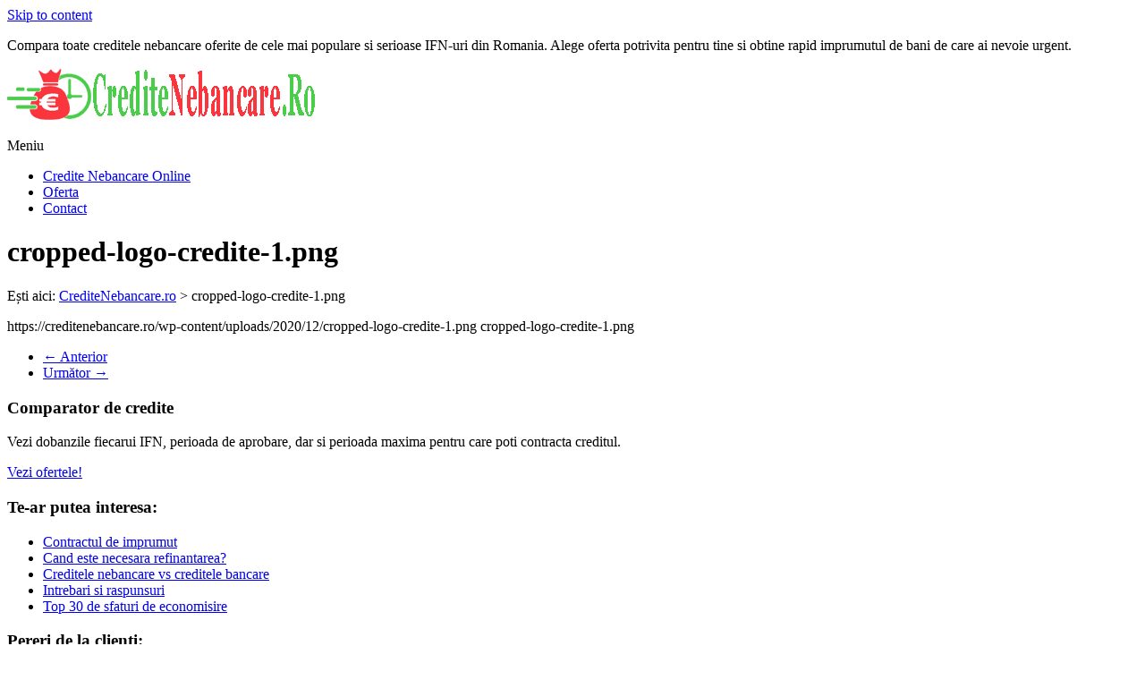

--- FILE ---
content_type: text/html; charset=UTF-8
request_url: https://creditenebancare.ro/cropped-logo-credite-1-png/
body_size: 11865
content:
<!DOCTYPE html>
<!--[if IE 7]>
<html class="ie ie7" dir="ltr" lang="ro-RO" prefix="og: https://ogp.me/ns#">
<![endif]-->
<!--[if IE 8]>
<html class="ie ie8" dir="ltr" lang="ro-RO" prefix="og: https://ogp.me/ns#">
<![endif]-->
<!--[if !(IE 7) & !(IE 8)]><!-->
<html dir="ltr" lang="ro-RO" prefix="og: https://ogp.me/ns#">
<!--<![endif]-->
<head>
	<meta charset="UTF-8" />
	<meta name="viewport" content="width=device-width, initial-scale=1">
	<link rel="profile" href="https://gmpg.org/xfn/11" />
	<title>cropped-logo-credite-1.png | CrediteNebancare.ro</title>
	<style>img:is([sizes="auto" i], [sizes^="auto," i]) { contain-intrinsic-size: 3000px 1500px }</style>
	
		<!-- All in One SEO 4.7.9.1 - aioseo.com -->
	<meta name="description" content="https://creditenebancare.ro/wp-content/uploads/2020/12/cropped-logo-credite-1.png" />
	<meta name="robots" content="max-image-preview:large" />
	<meta name="author" content="IfnBun"/>
	<link rel="canonical" href="https://creditenebancare.ro/cropped-logo-credite-1-png/" />
	<meta name="generator" content="All in One SEO (AIOSEO) 4.7.9.1" />
		<meta property="og:locale" content="ro_RO" />
		<meta property="og:site_name" content="CrediteNebancare.ro | Just another WordPress site" />
		<meta property="og:type" content="article" />
		<meta property="og:title" content="cropped-logo-credite-1.png | CrediteNebancare.ro" />
		<meta property="og:description" content="https://creditenebancare.ro/wp-content/uploads/2020/12/cropped-logo-credite-1.png" />
		<meta property="og:url" content="https://creditenebancare.ro/cropped-logo-credite-1-png/" />
		<meta property="og:image" content="https://creditenebancare.ro/wp-content/uploads/2020/12/nebancare.png" />
		<meta property="og:image:secure_url" content="https://creditenebancare.ro/wp-content/uploads/2020/12/nebancare.png" />
		<meta property="article:published_time" content="2020-12-15T21:56:03+00:00" />
		<meta property="article:modified_time" content="2020-12-15T21:56:03+00:00" />
		<meta name="twitter:card" content="summary" />
		<meta name="twitter:title" content="cropped-logo-credite-1.png | CrediteNebancare.ro" />
		<meta name="twitter:description" content="https://creditenebancare.ro/wp-content/uploads/2020/12/cropped-logo-credite-1.png" />
		<meta name="twitter:image" content="https://creditenebancare.ro/wp-content/uploads/2020/12/nebancare.png" />
		<script type="application/ld+json" class="aioseo-schema">
			{"@context":"https:\/\/schema.org","@graph":[{"@type":"BreadcrumbList","@id":"https:\/\/creditenebancare.ro\/cropped-logo-credite-1-png\/#breadcrumblist","itemListElement":[{"@type":"ListItem","@id":"https:\/\/creditenebancare.ro\/#listItem","position":1,"name":"Prima pagin\u0103","item":"https:\/\/creditenebancare.ro\/","nextItem":{"@type":"ListItem","@id":"https:\/\/creditenebancare.ro\/cropped-logo-credite-1-png\/#listItem","name":"cropped-logo-credite-1.png"}},{"@type":"ListItem","@id":"https:\/\/creditenebancare.ro\/cropped-logo-credite-1-png\/#listItem","position":2,"name":"cropped-logo-credite-1.png","previousItem":{"@type":"ListItem","@id":"https:\/\/creditenebancare.ro\/#listItem","name":"Prima pagin\u0103"}}]},{"@type":"ItemPage","@id":"https:\/\/creditenebancare.ro\/cropped-logo-credite-1-png\/#itempage","url":"https:\/\/creditenebancare.ro\/cropped-logo-credite-1-png\/","name":"cropped-logo-credite-1.png | CrediteNebancare.ro","description":"https:\/\/creditenebancare.ro\/wp-content\/uploads\/2020\/12\/cropped-logo-credite-1.png","inLanguage":"ro-RO","isPartOf":{"@id":"https:\/\/creditenebancare.ro\/#website"},"breadcrumb":{"@id":"https:\/\/creditenebancare.ro\/cropped-logo-credite-1-png\/#breadcrumblist"},"author":{"@id":"https:\/\/creditenebancare.ro\/author\/ifnbun\/#author"},"creator":{"@id":"https:\/\/creditenebancare.ro\/author\/ifnbun\/#author"},"datePublished":"2020-12-15T21:56:03+02:00","dateModified":"2020-12-15T21:56:03+02:00"},{"@type":"Organization","@id":"https:\/\/creditenebancare.ro\/#organization","name":"CrediteNebancare.ro","description":"Just another WordPress site","url":"https:\/\/creditenebancare.ro\/","logo":{"@type":"ImageObject","url":"https:\/\/creditenebancare.ro\/wp-content\/uploads\/2020\/12\/nebancare.png","@id":"https:\/\/creditenebancare.ro\/cropped-logo-credite-1-png\/#organizationLogo","width":350,"height":58,"caption":"nebancare"},"image":{"@id":"https:\/\/creditenebancare.ro\/cropped-logo-credite-1-png\/#organizationLogo"}},{"@type":"Person","@id":"https:\/\/creditenebancare.ro\/author\/ifnbun\/#author","url":"https:\/\/creditenebancare.ro\/author\/ifnbun\/","name":"IfnBun","image":{"@type":"ImageObject","@id":"https:\/\/creditenebancare.ro\/cropped-logo-credite-1-png\/#authorImage","url":"https:\/\/secure.gravatar.com\/avatar\/f450d73ec9f5f7bcab0dd7580b420266?s=96&d=mm&r=g","width":96,"height":96,"caption":"IfnBun"}},{"@type":"WebSite","@id":"https:\/\/creditenebancare.ro\/#website","url":"https:\/\/creditenebancare.ro\/","name":"CrediteNebancare.ro","description":"Just another WordPress site","inLanguage":"ro-RO","publisher":{"@id":"https:\/\/creditenebancare.ro\/#organization"}}]}
		</script>
		<!-- All in One SEO -->

<link rel='dns-prefetch' href='//fonts.googleapis.com' />
<link rel="alternate" type="application/rss+xml" title="CrediteNebancare.ro &raquo; Flux" href="https://creditenebancare.ro/feed/" />
<link rel="alternate" type="application/rss+xml" title="CrediteNebancare.ro &raquo; Flux comentarii" href="https://creditenebancare.ro/comments/feed/" />
<link rel="alternate" type="application/rss+xml" title="Flux comentarii CrediteNebancare.ro &raquo; cropped-logo-credite-1.png" href="https://creditenebancare.ro/feed/?attachment_id=520" />
<script type="text/javascript">
/* <![CDATA[ */
window._wpemojiSettings = {"baseUrl":"https:\/\/s.w.org\/images\/core\/emoji\/15.0.3\/72x72\/","ext":".png","svgUrl":"https:\/\/s.w.org\/images\/core\/emoji\/15.0.3\/svg\/","svgExt":".svg","source":{"concatemoji":"https:\/\/creditenebancare.ro\/wp-includes\/js\/wp-emoji-release.min.js?ver=6.7.4"}};
/*! This file is auto-generated */
!function(i,n){var o,s,e;function c(e){try{var t={supportTests:e,timestamp:(new Date).valueOf()};sessionStorage.setItem(o,JSON.stringify(t))}catch(e){}}function p(e,t,n){e.clearRect(0,0,e.canvas.width,e.canvas.height),e.fillText(t,0,0);var t=new Uint32Array(e.getImageData(0,0,e.canvas.width,e.canvas.height).data),r=(e.clearRect(0,0,e.canvas.width,e.canvas.height),e.fillText(n,0,0),new Uint32Array(e.getImageData(0,0,e.canvas.width,e.canvas.height).data));return t.every(function(e,t){return e===r[t]})}function u(e,t,n){switch(t){case"flag":return n(e,"\ud83c\udff3\ufe0f\u200d\u26a7\ufe0f","\ud83c\udff3\ufe0f\u200b\u26a7\ufe0f")?!1:!n(e,"\ud83c\uddfa\ud83c\uddf3","\ud83c\uddfa\u200b\ud83c\uddf3")&&!n(e,"\ud83c\udff4\udb40\udc67\udb40\udc62\udb40\udc65\udb40\udc6e\udb40\udc67\udb40\udc7f","\ud83c\udff4\u200b\udb40\udc67\u200b\udb40\udc62\u200b\udb40\udc65\u200b\udb40\udc6e\u200b\udb40\udc67\u200b\udb40\udc7f");case"emoji":return!n(e,"\ud83d\udc26\u200d\u2b1b","\ud83d\udc26\u200b\u2b1b")}return!1}function f(e,t,n){var r="undefined"!=typeof WorkerGlobalScope&&self instanceof WorkerGlobalScope?new OffscreenCanvas(300,150):i.createElement("canvas"),a=r.getContext("2d",{willReadFrequently:!0}),o=(a.textBaseline="top",a.font="600 32px Arial",{});return e.forEach(function(e){o[e]=t(a,e,n)}),o}function t(e){var t=i.createElement("script");t.src=e,t.defer=!0,i.head.appendChild(t)}"undefined"!=typeof Promise&&(o="wpEmojiSettingsSupports",s=["flag","emoji"],n.supports={everything:!0,everythingExceptFlag:!0},e=new Promise(function(e){i.addEventListener("DOMContentLoaded",e,{once:!0})}),new Promise(function(t){var n=function(){try{var e=JSON.parse(sessionStorage.getItem(o));if("object"==typeof e&&"number"==typeof e.timestamp&&(new Date).valueOf()<e.timestamp+604800&&"object"==typeof e.supportTests)return e.supportTests}catch(e){}return null}();if(!n){if("undefined"!=typeof Worker&&"undefined"!=typeof OffscreenCanvas&&"undefined"!=typeof URL&&URL.createObjectURL&&"undefined"!=typeof Blob)try{var e="postMessage("+f.toString()+"("+[JSON.stringify(s),u.toString(),p.toString()].join(",")+"));",r=new Blob([e],{type:"text/javascript"}),a=new Worker(URL.createObjectURL(r),{name:"wpTestEmojiSupports"});return void(a.onmessage=function(e){c(n=e.data),a.terminate(),t(n)})}catch(e){}c(n=f(s,u,p))}t(n)}).then(function(e){for(var t in e)n.supports[t]=e[t],n.supports.everything=n.supports.everything&&n.supports[t],"flag"!==t&&(n.supports.everythingExceptFlag=n.supports.everythingExceptFlag&&n.supports[t]);n.supports.everythingExceptFlag=n.supports.everythingExceptFlag&&!n.supports.flag,n.DOMReady=!1,n.readyCallback=function(){n.DOMReady=!0}}).then(function(){return e}).then(function(){var e;n.supports.everything||(n.readyCallback(),(e=n.source||{}).concatemoji?t(e.concatemoji):e.wpemoji&&e.twemoji&&(t(e.twemoji),t(e.wpemoji)))}))}((window,document),window._wpemojiSettings);
/* ]]> */
</script>
<link rel='stylesheet' id='creditplugin.css-css' href='https://creditenebancare.ro/wp-content/plugins/creditplugin/_inc/creditplugin.css?ver=6.7.4' type='text/css' media='all' />
<style id='wp-emoji-styles-inline-css' type='text/css'>

	img.wp-smiley, img.emoji {
		display: inline !important;
		border: none !important;
		box-shadow: none !important;
		height: 1em !important;
		width: 1em !important;
		margin: 0 0.07em !important;
		vertical-align: -0.1em !important;
		background: none !important;
		padding: 0 !important;
	}
</style>
<link rel='stylesheet' id='wp-block-library-css' href='https://creditenebancare.ro/wp-includes/css/dist/block-library/style.min.css?ver=6.7.4' type='text/css' media='all' />
<style id='wp-block-library-theme-inline-css' type='text/css'>
.wp-block-audio :where(figcaption){color:#555;font-size:13px;text-align:center}.is-dark-theme .wp-block-audio :where(figcaption){color:#ffffffa6}.wp-block-audio{margin:0 0 1em}.wp-block-code{border:1px solid #ccc;border-radius:4px;font-family:Menlo,Consolas,monaco,monospace;padding:.8em 1em}.wp-block-embed :where(figcaption){color:#555;font-size:13px;text-align:center}.is-dark-theme .wp-block-embed :where(figcaption){color:#ffffffa6}.wp-block-embed{margin:0 0 1em}.blocks-gallery-caption{color:#555;font-size:13px;text-align:center}.is-dark-theme .blocks-gallery-caption{color:#ffffffa6}:root :where(.wp-block-image figcaption){color:#555;font-size:13px;text-align:center}.is-dark-theme :root :where(.wp-block-image figcaption){color:#ffffffa6}.wp-block-image{margin:0 0 1em}.wp-block-pullquote{border-bottom:4px solid;border-top:4px solid;color:currentColor;margin-bottom:1.75em}.wp-block-pullquote cite,.wp-block-pullquote footer,.wp-block-pullquote__citation{color:currentColor;font-size:.8125em;font-style:normal;text-transform:uppercase}.wp-block-quote{border-left:.25em solid;margin:0 0 1.75em;padding-left:1em}.wp-block-quote cite,.wp-block-quote footer{color:currentColor;font-size:.8125em;font-style:normal;position:relative}.wp-block-quote:where(.has-text-align-right){border-left:none;border-right:.25em solid;padding-left:0;padding-right:1em}.wp-block-quote:where(.has-text-align-center){border:none;padding-left:0}.wp-block-quote.is-large,.wp-block-quote.is-style-large,.wp-block-quote:where(.is-style-plain){border:none}.wp-block-search .wp-block-search__label{font-weight:700}.wp-block-search__button{border:1px solid #ccc;padding:.375em .625em}:where(.wp-block-group.has-background){padding:1.25em 2.375em}.wp-block-separator.has-css-opacity{opacity:.4}.wp-block-separator{border:none;border-bottom:2px solid;margin-left:auto;margin-right:auto}.wp-block-separator.has-alpha-channel-opacity{opacity:1}.wp-block-separator:not(.is-style-wide):not(.is-style-dots){width:100px}.wp-block-separator.has-background:not(.is-style-dots){border-bottom:none;height:1px}.wp-block-separator.has-background:not(.is-style-wide):not(.is-style-dots){height:2px}.wp-block-table{margin:0 0 1em}.wp-block-table td,.wp-block-table th{word-break:normal}.wp-block-table :where(figcaption){color:#555;font-size:13px;text-align:center}.is-dark-theme .wp-block-table :where(figcaption){color:#ffffffa6}.wp-block-video :where(figcaption){color:#555;font-size:13px;text-align:center}.is-dark-theme .wp-block-video :where(figcaption){color:#ffffffa6}.wp-block-video{margin:0 0 1em}:root :where(.wp-block-template-part.has-background){margin-bottom:0;margin-top:0;padding:1.25em 2.375em}
</style>
<style id='classic-theme-styles-inline-css' type='text/css'>
/*! This file is auto-generated */
.wp-block-button__link{color:#fff;background-color:#32373c;border-radius:9999px;box-shadow:none;text-decoration:none;padding:calc(.667em + 2px) calc(1.333em + 2px);font-size:1.125em}.wp-block-file__button{background:#32373c;color:#fff;text-decoration:none}
</style>
<style id='global-styles-inline-css' type='text/css'>
:root{--wp--preset--aspect-ratio--square: 1;--wp--preset--aspect-ratio--4-3: 4/3;--wp--preset--aspect-ratio--3-4: 3/4;--wp--preset--aspect-ratio--3-2: 3/2;--wp--preset--aspect-ratio--2-3: 2/3;--wp--preset--aspect-ratio--16-9: 16/9;--wp--preset--aspect-ratio--9-16: 9/16;--wp--preset--color--black: #000000;--wp--preset--color--cyan-bluish-gray: #abb8c3;--wp--preset--color--white: #ffffff;--wp--preset--color--pale-pink: #f78da7;--wp--preset--color--vivid-red: #cf2e2e;--wp--preset--color--luminous-vivid-orange: #ff6900;--wp--preset--color--luminous-vivid-amber: #fcb900;--wp--preset--color--light-green-cyan: #7bdcb5;--wp--preset--color--vivid-green-cyan: #00d084;--wp--preset--color--pale-cyan-blue: #8ed1fc;--wp--preset--color--vivid-cyan-blue: #0693e3;--wp--preset--color--vivid-purple: #9b51e0;--wp--preset--gradient--vivid-cyan-blue-to-vivid-purple: linear-gradient(135deg,rgba(6,147,227,1) 0%,rgb(155,81,224) 100%);--wp--preset--gradient--light-green-cyan-to-vivid-green-cyan: linear-gradient(135deg,rgb(122,220,180) 0%,rgb(0,208,130) 100%);--wp--preset--gradient--luminous-vivid-amber-to-luminous-vivid-orange: linear-gradient(135deg,rgba(252,185,0,1) 0%,rgba(255,105,0,1) 100%);--wp--preset--gradient--luminous-vivid-orange-to-vivid-red: linear-gradient(135deg,rgba(255,105,0,1) 0%,rgb(207,46,46) 100%);--wp--preset--gradient--very-light-gray-to-cyan-bluish-gray: linear-gradient(135deg,rgb(238,238,238) 0%,rgb(169,184,195) 100%);--wp--preset--gradient--cool-to-warm-spectrum: linear-gradient(135deg,rgb(74,234,220) 0%,rgb(151,120,209) 20%,rgb(207,42,186) 40%,rgb(238,44,130) 60%,rgb(251,105,98) 80%,rgb(254,248,76) 100%);--wp--preset--gradient--blush-light-purple: linear-gradient(135deg,rgb(255,206,236) 0%,rgb(152,150,240) 100%);--wp--preset--gradient--blush-bordeaux: linear-gradient(135deg,rgb(254,205,165) 0%,rgb(254,45,45) 50%,rgb(107,0,62) 100%);--wp--preset--gradient--luminous-dusk: linear-gradient(135deg,rgb(255,203,112) 0%,rgb(199,81,192) 50%,rgb(65,88,208) 100%);--wp--preset--gradient--pale-ocean: linear-gradient(135deg,rgb(255,245,203) 0%,rgb(182,227,212) 50%,rgb(51,167,181) 100%);--wp--preset--gradient--electric-grass: linear-gradient(135deg,rgb(202,248,128) 0%,rgb(113,206,126) 100%);--wp--preset--gradient--midnight: linear-gradient(135deg,rgb(2,3,129) 0%,rgb(40,116,252) 100%);--wp--preset--font-size--small: 13px;--wp--preset--font-size--medium: 20px;--wp--preset--font-size--large: 36px;--wp--preset--font-size--x-large: 42px;--wp--preset--spacing--20: 0.44rem;--wp--preset--spacing--30: 0.67rem;--wp--preset--spacing--40: 1rem;--wp--preset--spacing--50: 1.5rem;--wp--preset--spacing--60: 2.25rem;--wp--preset--spacing--70: 3.38rem;--wp--preset--spacing--80: 5.06rem;--wp--preset--shadow--natural: 6px 6px 9px rgba(0, 0, 0, 0.2);--wp--preset--shadow--deep: 12px 12px 50px rgba(0, 0, 0, 0.4);--wp--preset--shadow--sharp: 6px 6px 0px rgba(0, 0, 0, 0.2);--wp--preset--shadow--outlined: 6px 6px 0px -3px rgba(255, 255, 255, 1), 6px 6px rgba(0, 0, 0, 1);--wp--preset--shadow--crisp: 6px 6px 0px rgba(0, 0, 0, 1);}:where(.is-layout-flex){gap: 0.5em;}:where(.is-layout-grid){gap: 0.5em;}body .is-layout-flex{display: flex;}.is-layout-flex{flex-wrap: wrap;align-items: center;}.is-layout-flex > :is(*, div){margin: 0;}body .is-layout-grid{display: grid;}.is-layout-grid > :is(*, div){margin: 0;}:where(.wp-block-columns.is-layout-flex){gap: 2em;}:where(.wp-block-columns.is-layout-grid){gap: 2em;}:where(.wp-block-post-template.is-layout-flex){gap: 1.25em;}:where(.wp-block-post-template.is-layout-grid){gap: 1.25em;}.has-black-color{color: var(--wp--preset--color--black) !important;}.has-cyan-bluish-gray-color{color: var(--wp--preset--color--cyan-bluish-gray) !important;}.has-white-color{color: var(--wp--preset--color--white) !important;}.has-pale-pink-color{color: var(--wp--preset--color--pale-pink) !important;}.has-vivid-red-color{color: var(--wp--preset--color--vivid-red) !important;}.has-luminous-vivid-orange-color{color: var(--wp--preset--color--luminous-vivid-orange) !important;}.has-luminous-vivid-amber-color{color: var(--wp--preset--color--luminous-vivid-amber) !important;}.has-light-green-cyan-color{color: var(--wp--preset--color--light-green-cyan) !important;}.has-vivid-green-cyan-color{color: var(--wp--preset--color--vivid-green-cyan) !important;}.has-pale-cyan-blue-color{color: var(--wp--preset--color--pale-cyan-blue) !important;}.has-vivid-cyan-blue-color{color: var(--wp--preset--color--vivid-cyan-blue) !important;}.has-vivid-purple-color{color: var(--wp--preset--color--vivid-purple) !important;}.has-black-background-color{background-color: var(--wp--preset--color--black) !important;}.has-cyan-bluish-gray-background-color{background-color: var(--wp--preset--color--cyan-bluish-gray) !important;}.has-white-background-color{background-color: var(--wp--preset--color--white) !important;}.has-pale-pink-background-color{background-color: var(--wp--preset--color--pale-pink) !important;}.has-vivid-red-background-color{background-color: var(--wp--preset--color--vivid-red) !important;}.has-luminous-vivid-orange-background-color{background-color: var(--wp--preset--color--luminous-vivid-orange) !important;}.has-luminous-vivid-amber-background-color{background-color: var(--wp--preset--color--luminous-vivid-amber) !important;}.has-light-green-cyan-background-color{background-color: var(--wp--preset--color--light-green-cyan) !important;}.has-vivid-green-cyan-background-color{background-color: var(--wp--preset--color--vivid-green-cyan) !important;}.has-pale-cyan-blue-background-color{background-color: var(--wp--preset--color--pale-cyan-blue) !important;}.has-vivid-cyan-blue-background-color{background-color: var(--wp--preset--color--vivid-cyan-blue) !important;}.has-vivid-purple-background-color{background-color: var(--wp--preset--color--vivid-purple) !important;}.has-black-border-color{border-color: var(--wp--preset--color--black) !important;}.has-cyan-bluish-gray-border-color{border-color: var(--wp--preset--color--cyan-bluish-gray) !important;}.has-white-border-color{border-color: var(--wp--preset--color--white) !important;}.has-pale-pink-border-color{border-color: var(--wp--preset--color--pale-pink) !important;}.has-vivid-red-border-color{border-color: var(--wp--preset--color--vivid-red) !important;}.has-luminous-vivid-orange-border-color{border-color: var(--wp--preset--color--luminous-vivid-orange) !important;}.has-luminous-vivid-amber-border-color{border-color: var(--wp--preset--color--luminous-vivid-amber) !important;}.has-light-green-cyan-border-color{border-color: var(--wp--preset--color--light-green-cyan) !important;}.has-vivid-green-cyan-border-color{border-color: var(--wp--preset--color--vivid-green-cyan) !important;}.has-pale-cyan-blue-border-color{border-color: var(--wp--preset--color--pale-cyan-blue) !important;}.has-vivid-cyan-blue-border-color{border-color: var(--wp--preset--color--vivid-cyan-blue) !important;}.has-vivid-purple-border-color{border-color: var(--wp--preset--color--vivid-purple) !important;}.has-vivid-cyan-blue-to-vivid-purple-gradient-background{background: var(--wp--preset--gradient--vivid-cyan-blue-to-vivid-purple) !important;}.has-light-green-cyan-to-vivid-green-cyan-gradient-background{background: var(--wp--preset--gradient--light-green-cyan-to-vivid-green-cyan) !important;}.has-luminous-vivid-amber-to-luminous-vivid-orange-gradient-background{background: var(--wp--preset--gradient--luminous-vivid-amber-to-luminous-vivid-orange) !important;}.has-luminous-vivid-orange-to-vivid-red-gradient-background{background: var(--wp--preset--gradient--luminous-vivid-orange-to-vivid-red) !important;}.has-very-light-gray-to-cyan-bluish-gray-gradient-background{background: var(--wp--preset--gradient--very-light-gray-to-cyan-bluish-gray) !important;}.has-cool-to-warm-spectrum-gradient-background{background: var(--wp--preset--gradient--cool-to-warm-spectrum) !important;}.has-blush-light-purple-gradient-background{background: var(--wp--preset--gradient--blush-light-purple) !important;}.has-blush-bordeaux-gradient-background{background: var(--wp--preset--gradient--blush-bordeaux) !important;}.has-luminous-dusk-gradient-background{background: var(--wp--preset--gradient--luminous-dusk) !important;}.has-pale-ocean-gradient-background{background: var(--wp--preset--gradient--pale-ocean) !important;}.has-electric-grass-gradient-background{background: var(--wp--preset--gradient--electric-grass) !important;}.has-midnight-gradient-background{background: var(--wp--preset--gradient--midnight) !important;}.has-small-font-size{font-size: var(--wp--preset--font-size--small) !important;}.has-medium-font-size{font-size: var(--wp--preset--font-size--medium) !important;}.has-large-font-size{font-size: var(--wp--preset--font-size--large) !important;}.has-x-large-font-size{font-size: var(--wp--preset--font-size--x-large) !important;}
:where(.wp-block-post-template.is-layout-flex){gap: 1.25em;}:where(.wp-block-post-template.is-layout-grid){gap: 1.25em;}
:where(.wp-block-columns.is-layout-flex){gap: 2em;}:where(.wp-block-columns.is-layout-grid){gap: 2em;}
:root :where(.wp-block-pullquote){font-size: 1.5em;line-height: 1.6;}
</style>
<link rel='stylesheet' id='cookie-law-info-css' href='https://creditenebancare.ro/wp-content/plugins/cookie-law-info/legacy/public/css/cookie-law-info-public.css?ver=3.2.8' type='text/css' media='all' />
<link rel='stylesheet' id='cookie-law-info-gdpr-css' href='https://creditenebancare.ro/wp-content/plugins/cookie-law-info/legacy/public/css/cookie-law-info-gdpr.css?ver=3.2.8' type='text/css' media='all' />
<link rel='stylesheet' id='dashicons-css' href='https://creditenebancare.ro/wp-includes/css/dashicons.min.css?ver=6.7.4' type='text/css' media='all' />
<link rel='stylesheet' id='everest-forms-general-css' href='https://creditenebancare.ro/wp-content/plugins/everest-forms/assets/css/everest-forms.css?ver=3.0.9.5' type='text/css' media='all' />
<link rel='stylesheet' id='jquery-intl-tel-input-css' href='https://creditenebancare.ro/wp-content/plugins/everest-forms/assets/css/intlTelInput.css?ver=3.0.9.5' type='text/css' media='all' />
<link rel='stylesheet' id='spacious_style-css' href='https://creditenebancare.ro/wp-content/themes/spacious/style.css?ver=6.7.4' type='text/css' media='all' />
<link rel='stylesheet' id='spacious-genericons-css' href='https://creditenebancare.ro/wp-content/themes/spacious/genericons/genericons.css?ver=3.3.1' type='text/css' media='all' />
<link rel='stylesheet' id='spacious-font-awesome-css' href='https://creditenebancare.ro/wp-content/themes/spacious/font-awesome/css/font-awesome.min.css?ver=4.7.0' type='text/css' media='all' />
<link rel='stylesheet' id='spacious_googlefonts-css' href='//fonts.googleapis.com/css?family=Lato&#038;ver=6.7.4' type='text/css' media='all' />
<link rel='stylesheet' id='site-reviews-css' href='https://creditenebancare.ro/wp-content/plugins/site-reviews/assets/styles/default.css?ver=7.2.6' type='text/css' media='all' />
<style id='site-reviews-inline-css' type='text/css'>
:root{--glsr-star-empty:url(https://creditenebancare.ro/wp-content/plugins/site-reviews/assets/images/stars/default/star-empty.svg);--glsr-star-error:url(https://creditenebancare.ro/wp-content/plugins/site-reviews/assets/images/stars/default/star-error.svg);--glsr-star-full:url(https://creditenebancare.ro/wp-content/plugins/site-reviews/assets/images/stars/default/star-full.svg);--glsr-star-half:url(https://creditenebancare.ro/wp-content/plugins/site-reviews/assets/images/stars/default/star-half.svg)}

</style>
<script type="text/javascript" src="https://creditenebancare.ro/wp-includes/js/jquery/jquery.min.js?ver=3.7.1" id="jquery-core-js"></script>
<script type="text/javascript" src="https://creditenebancare.ro/wp-includes/js/jquery/jquery-migrate.min.js?ver=3.4.1" id="jquery-migrate-js"></script>
<script type="text/javascript" id="cookie-law-info-js-extra">
/* <![CDATA[ */
var Cli_Data = {"nn_cookie_ids":[],"cookielist":[],"non_necessary_cookies":[],"ccpaEnabled":"","ccpaRegionBased":"","ccpaBarEnabled":"","strictlyEnabled":["necessary","obligatoire"],"ccpaType":"gdpr","js_blocking":"1","custom_integration":"","triggerDomRefresh":"","secure_cookies":""};
var cli_cookiebar_settings = {"animate_speed_hide":"500","animate_speed_show":"500","background":"#FFF","border":"#b1a6a6c2","border_on":"","button_1_button_colour":"#61a229","button_1_button_hover":"#4e8221","button_1_link_colour":"#fff","button_1_as_button":"1","button_1_new_win":"","button_2_button_colour":"#333","button_2_button_hover":"#292929","button_2_link_colour":"#444","button_2_as_button":"","button_2_hidebar":"","button_3_button_colour":"#3566bb","button_3_button_hover":"#2a5296","button_3_link_colour":"#fff","button_3_as_button":"1","button_3_new_win":"","button_4_button_colour":"#000","button_4_button_hover":"#000000","button_4_link_colour":"#333333","button_4_as_button":"","button_7_button_colour":"#61a229","button_7_button_hover":"#4e8221","button_7_link_colour":"#fff","button_7_as_button":"1","button_7_new_win":"","font_family":"inherit","header_fix":"","notify_animate_hide":"1","notify_animate_show":"","notify_div_id":"#cookie-law-info-bar","notify_position_horizontal":"right","notify_position_vertical":"bottom","scroll_close":"","scroll_close_reload":"","accept_close_reload":"","reject_close_reload":"","showagain_tab":"","showagain_background":"#fff","showagain_border":"#000","showagain_div_id":"#cookie-law-info-again","showagain_x_position":"100px","text":"#333333","show_once_yn":"","show_once":"10000","logging_on":"","as_popup":"","popup_overlay":"1","bar_heading_text":"","cookie_bar_as":"banner","popup_showagain_position":"bottom-right","widget_position":"left"};
var log_object = {"ajax_url":"https:\/\/creditenebancare.ro\/wp-admin\/admin-ajax.php"};
/* ]]> */
</script>
<script type="text/javascript" src="https://creditenebancare.ro/wp-content/plugins/cookie-law-info/legacy/public/js/cookie-law-info-public.js?ver=3.2.8" id="cookie-law-info-js"></script>
<script type="text/javascript" src="https://creditenebancare.ro/wp-content/themes/spacious/js/spacious-custom.js?ver=6.7.4" id="spacious-custom-js"></script>
<!--[if lte IE 8]>
<script type="text/javascript" src="https://creditenebancare.ro/wp-content/themes/spacious/js/html5shiv.min.js?ver=6.7.4" id="html5-js"></script>
<![endif]-->
<link rel="https://api.w.org/" href="https://creditenebancare.ro/wp-json/" /><link rel="alternate" title="JSON" type="application/json" href="https://creditenebancare.ro/wp-json/wp/v2/media/520" /><link rel="EditURI" type="application/rsd+xml" title="RSD" href="https://creditenebancare.ro/xmlrpc.php?rsd" />
<link rel='shortlink' href='https://creditenebancare.ro/?p=520' />
<link rel="alternate" title="oEmbed (JSON)" type="application/json+oembed" href="https://creditenebancare.ro/wp-json/oembed/1.0/embed?url=https%3A%2F%2Fcreditenebancare.ro%2Fcropped-logo-credite-1-png%2F" />
<link rel="alternate" title="oEmbed (XML)" type="text/xml+oembed" href="https://creditenebancare.ro/wp-json/oembed/1.0/embed?url=https%3A%2F%2Fcreditenebancare.ro%2Fcropped-logo-credite-1-png%2F&#038;format=xml" />
	<style type="text/css">
			#site-title,
		#site-description {
			position: absolute;
			clip: rect(1px, 1px, 1px, 1px);
		}
		</style>
	<link rel="icon" href="https://creditenebancare.ro/wp-content/uploads/2020/12/cropped-logo-credite-1-32x32.png" sizes="32x32" />
<link rel="icon" href="https://creditenebancare.ro/wp-content/uploads/2020/12/cropped-logo-credite-1-192x192.png" sizes="192x192" />
<link rel="apple-touch-icon" href="https://creditenebancare.ro/wp-content/uploads/2020/12/cropped-logo-credite-1-180x180.png" />
<meta name="msapplication-TileImage" content="https://creditenebancare.ro/wp-content/uploads/2020/12/cropped-logo-credite-1-270x270.png" />
	
	<!-- Google tag (gtag.js) -->
<script async src="https://www.googletagmanager.com/gtag/js?id=G-BLEJ736EBX"></script>
<script>
  window.dataLayer = window.dataLayer || [];
  function gtag(){dataLayer.push(arguments);}
  gtag('js', new Date());

  gtag('config', 'G-BLEJ736EBX');
</script>
	
</head>

<body data-rsssl=1 class="attachment attachment-template-default single single-attachment postid-520 attachmentid-520 attachment-png wp-custom-logo wp-embed-responsive everest-forms-no-js  better-responsive-menu blog-medium narrow-1218">


<div id="page" class="hfeed site">
	<a class="skip-link screen-reader-text" href="#main">Skip to content</a>

	
	
	<header id="masthead" class="site-header clearfix spacious-header-display-one">

					<div id="header-meta">
				<div class="inner-wrap clearfix">
					
					<div class="small-info-text"><p>Compara toate creditele nebancare oferite de cele mai populare si serioase IFN-uri din Romania. Alege oferta potrivita pentru tine si obtine rapid imprumutul de bani de care ai nevoie urgent.</p></div>

					<nav class="small-menu" class="clearfix">
											</nav>
				</div>
			</div>
		
		
		<div id="header-text-nav-container" class="">

			<div class="inner-wrap" id="spacious-header-display-one">

				<div id="header-text-nav-wrap" class="clearfix">
					<div id="header-left-section">
													<div id="header-logo-image">

								<a href="https://creditenebancare.ro/" class="custom-logo-link" rel="home"><img width="350" height="58" src="https://creditenebancare.ro/wp-content/uploads/2020/12/nebancare.png" class="custom-logo" alt="nebancare" decoding="async" srcset="https://creditenebancare.ro/wp-content/uploads/2020/12/nebancare.png 350w, https://creditenebancare.ro/wp-content/uploads/2020/12/nebancare-300x50.png 300w" sizes="(max-width: 350px) 100vw, 350px" /></a>
							</div><!-- #header-logo-image -->

							
						<div id="header-text" class="screen-reader-text">
															<h3 id="site-title">
									<a href="https://creditenebancare.ro/"
									   title="CrediteNebancare.ro"
									   rel="home">CrediteNebancare.ro</a>
								</h3>
														<p id="site-description">Just another WordPress site</p>
							<!-- #site-description -->
						</div><!-- #header-text -->

					</div><!-- #header-left-section -->
					<div id="header-right-section">
						
													<div class="header-action">
															</div>
						
						
		<nav id="site-navigation" class="main-navigation clearfix   " role="navigation">
			<p class="menu-toggle">Meniu</p>
			<div class="menu-primary-container"><ul id="menu-primary" class="menu"><li id="menu-item-501" class="menu-item menu-item-type-post_type menu-item-object-page menu-item-home menu-item-501"><a href="https://creditenebancare.ro/">Credite Nebancare Online</a></li>
<li id="menu-item-713" class="menu-item menu-item-type-post_type menu-item-object-page menu-item-713"><a href="https://creditenebancare.ro/oferta/">Oferta</a></li>
<li id="menu-item-546" class="menu-item menu-item-type-post_type menu-item-object-page menu-item-546"><a href="https://creditenebancare.ro/contact/">Contact</a></li>
</ul></div>		</nav>

		
					</div><!-- #header-right-section -->

				</div><!-- #header-text-nav-wrap -->
			</div><!-- .inner-wrap -->
					</div><!-- #header-text-nav-container -->

		
						<div class="header-post-title-container clearfix">
					<div class="inner-wrap">
						<div class="post-title-wrapper">
																								<h1 class="header-post-title-class">cropped-logo-credite-1.png</h1>
																						</div>
						<div class="breadcrumb" xmlns:v="http://rdf.data-vocabulary.org/#"><span class="breadcrumb-title">Ești aici:</span><!-- Breadcrumb NavXT 7.4.1 -->
<span property="itemListElement" typeof="ListItem"><a property="item" typeof="WebPage" title="Go to CrediteNebancare.ro." href="https://creditenebancare.ro" class="home" ><span property="name">CrediteNebancare.ro</span></a><meta property="position" content="1"></span> &gt; <span property="itemListElement" typeof="ListItem"><span property="name" class="post post-attachment current-item">cropped-logo-credite-1.png</span><meta property="url" content="https://creditenebancare.ro/cropped-logo-credite-1-png/"><meta property="position" content="2"></span></div> <!-- .breadcrumb : NavXT -->					</div>
				</div>
					</header>
			<div id="main" class="clearfix">
		<div class="inner-wrap">

	
	<div id="primary">
		<div id="content" class="clearfix">

			
				
					
<article id="post-520" class="post-520 attachment type-attachment status-inherit hentry">
	
	
	
	<div class="entry-content clearfix">
		<p>https://creditenebancare.ro/wp-content/uploads/2020/12/cropped-logo-credite-1.png cropped-logo-credite-1.png</p>
	</div>

	
	</article>

				
						<ul class="default-wp-page clearfix">
			<li class="previous"><a href='https://creditenebancare.ro/woocommerce-placeholder-2/'>&larr; Anterior</a></li>
			<li class="next"><a href='https://creditenebancare.ro/agende-2021/'>Următor &rarr;</a></li>
		</ul>
	
			
		</div><!-- #content -->
	</div><!-- #primary -->

	
<div id="secondary">
			
		<aside id="spacious_call_to_action_widget-5" class="widget widget_call_to_action">		<div class="call-to-action-content-wrapper clearfix">
			<div class="call-to-action-content">
									<h3>Comparator de credite</h3>
										<p>Vezi dobanzile fiecarui IFN, perioada de aprobare, dar si perioada maxima pentru care poti contracta creditul.</p>
								</div>
							<a class="call-to-action-button" href="https://creditenebancare.ro/oferta/" title="Vezi ofertele!">Vezi ofertele!</a>
						</div>
		</aside><aside id="nav_menu-3" class="widget widget_nav_menu"><h3 class="widget-title"><span>Te-ar putea interesa:</span></h3><div class="menu-sidebar-container"><ul id="menu-sidebar" class="menu"><li id="menu-item-583" class="menu-item menu-item-type-post_type menu-item-object-page menu-item-583"><a href="https://creditenebancare.ro/contractul-de-imprumut/">Contractul de imprumut</a></li>
<li id="menu-item-584" class="menu-item menu-item-type-post_type menu-item-object-page menu-item-584"><a href="https://creditenebancare.ro/refinantare/">Cand este necesara refinantarea?</a></li>
<li id="menu-item-585" class="menu-item menu-item-type-post_type menu-item-object-page menu-item-585"><a href="https://creditenebancare.ro/diferente-credite-bancare-nebancare/">Creditele nebancare vs creditele bancare</a></li>
<li id="menu-item-586" class="menu-item menu-item-type-post_type menu-item-object-page menu-item-586"><a href="https://creditenebancare.ro/intrebari-si-raspunsuri/">Intrebari si raspunsuri</a></li>
<li id="menu-item-587" class="menu-item menu-item-type-post_type menu-item-object-page menu-item-587"><a href="https://creditenebancare.ro/sfaturi-de-economisire/">Top 30 de sfaturi de economisire</a></li>
</ul></div></aside><aside id="nav_menu-4" class="widget widget_nav_menu"><h3 class="widget-title"><span>Pereri de la clienti:</span></h3><div class="menu-ifn-container"><ul id="menu-ifn" class="menu"><li id="menu-item-714" class="menu-item menu-item-type-custom menu-item-object-custom menu-item-714"><a href="https://creditenebancare.ro/horacredit/">Recenzii HoraCredit</a></li>
<li id="menu-item-752" class="menu-item menu-item-type-custom menu-item-object-custom menu-item-752"><a href="https://creditenebancare.ro/oceancredit/">Recenzii OceanCredit</a></li>
<li id="menu-item-717" class="menu-item menu-item-type-custom menu-item-object-custom menu-item-717"><a href="https://creditenebancare.ro/creditfix/">Recenzii CreditFix</a></li>
<li id="menu-item-718" class="menu-item menu-item-type-custom menu-item-object-custom menu-item-718"><a href="https://creditenebancare.ro/ferratum/">Recenzii Ferratum</a></li>
<li id="menu-item-719" class="menu-item menu-item-type-custom menu-item-object-custom menu-item-719"><a href="https://creditenebancare.ro/creditprime/">Recenzii CreditPrime</a></li>
<li id="menu-item-720" class="menu-item menu-item-type-custom menu-item-object-custom menu-item-720"><a href="https://creditenebancare.ro/viaconto/">Recenzii ViaConto</a></li>
</ul></div></aside>	</div>

	

</div><!-- .inner-wrap -->
</div><!-- #main -->

<footer id="colophon" class="clearfix">
	<div class="footer-widgets-wrapper">
	<div class="inner-wrap">
		<div class="footer-widgets-area clearfix">
			<div class="tg-column-full">
				<aside id="custom_html-4" class="widget_text widget widget_custom_html"><h3 class="widget-title"><span>Disclaimer</span></h3><div class="textwidget custom-html-widget"><p style="text-align: justify;">Echipa CrediteNebancare.ro prezinta pe aceasta platforma date realizate pe baza unei analize atente a pietei, cu informatii corecte si de actualitate in domeniu. Este important sa tineti cont ca institutiile isi pot modifica oricand conditiile de eligibilitate, actele de care aveti nevoie pentru a accesa diferite tipuri de imprumuturi, dar si categoria de varsta in care trebuie sa va incadrati. De aceea, specialistii nostri va recomanda sa cititi cu multa atentie detaliile aferente fiecarui imprumut inainte de a accesa unul.</p></div></aside>			</div>
											</div>
	</div>
</div>
	<div class="footer-socket-wrapper clearfix">
		<div class="inner-wrap">
			<div class="footer-socket-area">
				<div class="copyright">Drepturi de autor &copy; 2026 <a href="https://creditenebancare.ro/" title="CrediteNebancare.ro" ><span>CrediteNebancare.ro</span></a>. Propulsat de <a href="https://wordpress.org" target="_blank" title="WordPress"><span>WordPress</span></a>. Temă: Spacious de <a href="https://themegrill.com/themes/spacious" target="_blank" title="ThemeGrill" rel="author"><span>ThemeGrill</span></a>.</div>				<nav class="small-menu clearfix">
					<div class="menu-footer-menu-container"><ul id="menu-footer-menu" class="menu"><li id="menu-item-565" class="menu-item menu-item-type-post_type menu-item-object-page menu-item-565"><a href="https://creditenebancare.ro/termeni-si-conditii/">Termeni si conditii</a></li>
<li id="menu-item-564" class="menu-item menu-item-type-post_type menu-item-object-page menu-item-privacy-policy menu-item-564"><a rel="privacy-policy" href="https://creditenebancare.ro/politica-cookie/">Politica de cookie</a></li>
<li id="menu-item-523" class="menu-item menu-item-type-post_type menu-item-object-page menu-item-523"><a href="https://creditenebancare.ro/contact/">Contact</a></li>
</ul></div>				</nav>
			</div>
		</div>
	</div>
</footer>
<a href="#masthead" id="scroll-up"></a>
</div><!-- #page -->

<!--googleoff: all--><div id="cookie-law-info-bar" data-nosnippet="true"><span><div class="cli-bar-container cli-style-v2"><div class="cli-bar-message">Noi folosim cookie-uri pe acest website pentru a putea oferi cea mai relevanta experienta pentru tine. Apasand butonul "Accept", iti dai acordul pentru folosirea tututor cookie-urilor.</div><div class="cli-bar-btn_container"><a role='button' class="cli_settings_button" style="margin:0px 10px 0px 5px">Cookie settings</a><a role='button' data-cli_action="accept" id="cookie_action_close_header" class="medium cli-plugin-button cli-plugin-main-button cookie_action_close_header cli_action_button wt-cli-accept-btn">ACCEPT</a></div></div></span></div><div id="cookie-law-info-again" data-nosnippet="true"><span id="cookie_hdr_showagain">Manage consent</span></div><div class="cli-modal" data-nosnippet="true" id="cliSettingsPopup" tabindex="-1" role="dialog" aria-labelledby="cliSettingsPopup" aria-hidden="true">
  <div class="cli-modal-dialog" role="document">
	<div class="cli-modal-content cli-bar-popup">
		  <button type="button" class="cli-modal-close" id="cliModalClose">
			<svg class="" viewBox="0 0 24 24"><path d="M19 6.41l-1.41-1.41-5.59 5.59-5.59-5.59-1.41 1.41 5.59 5.59-5.59 5.59 1.41 1.41 5.59-5.59 5.59 5.59 1.41-1.41-5.59-5.59z"></path><path d="M0 0h24v24h-24z" fill="none"></path></svg>
			<span class="wt-cli-sr-only">Închide</span>
		  </button>
		  <div class="cli-modal-body">
			<div class="cli-container-fluid cli-tab-container">
	<div class="cli-row">
		<div class="cli-col-12 cli-align-items-stretch cli-px-0">
			<div class="cli-privacy-overview">
				<h4>Privacy Overview</h4>				<div class="cli-privacy-content">
					<div class="cli-privacy-content-text">This website uses cookies to improve your experience while you navigate through the website. Out of these, the cookies that are categorized as necessary are stored on your browser as they are essential for the working of basic functionalities of the website. We also use third-party cookies that help us analyze and understand how you use this website. These cookies will be stored in your browser only with your consent. You also have the option to opt-out of these cookies. But opting out of some of these cookies may affect your browsing experience.</div>
				</div>
				<a class="cli-privacy-readmore" aria-label="Arată mai mult" role="button" data-readmore-text="Arată mai mult" data-readless-text="Arată mai puțin"></a>			</div>
		</div>
		<div class="cli-col-12 cli-align-items-stretch cli-px-0 cli-tab-section-container">
												<div class="cli-tab-section">
						<div class="cli-tab-header">
							<a role="button" tabindex="0" class="cli-nav-link cli-settings-mobile" data-target="necessary" data-toggle="cli-toggle-tab">
								Necessary							</a>
															<div class="wt-cli-necessary-checkbox">
									<input type="checkbox" class="cli-user-preference-checkbox"  id="wt-cli-checkbox-necessary" data-id="checkbox-necessary" checked="checked"  />
									<label class="form-check-label" for="wt-cli-checkbox-necessary">Necessary</label>
								</div>
								<span class="cli-necessary-caption">Întotdeauna activate</span>
													</div>
						<div class="cli-tab-content">
							<div class="cli-tab-pane cli-fade" data-id="necessary">
								<div class="wt-cli-cookie-description">
									Necessary cookies are absolutely essential for the website to function properly. This category only includes cookies that ensures basic functionalities and security features of the website. These cookies do not store any personal information.								</div>
							</div>
						</div>
					</div>
																	<div class="cli-tab-section">
						<div class="cli-tab-header">
							<a role="button" tabindex="0" class="cli-nav-link cli-settings-mobile" data-target="non-necessary" data-toggle="cli-toggle-tab">
								Non-necessary							</a>
															<div class="cli-switch">
									<input type="checkbox" id="wt-cli-checkbox-non-necessary" class="cli-user-preference-checkbox"  data-id="checkbox-non-necessary" checked='checked' />
									<label for="wt-cli-checkbox-non-necessary" class="cli-slider" data-cli-enable="Activate" data-cli-disable="Dezactivate"><span class="wt-cli-sr-only">Non-necessary</span></label>
								</div>
													</div>
						<div class="cli-tab-content">
							<div class="cli-tab-pane cli-fade" data-id="non-necessary">
								<div class="wt-cli-cookie-description">
									Any cookies that may not be particularly necessary for the website to function and is used specifically to collect user personal data via analytics, ads, other embedded contents are termed as non-necessary cookies. It is mandatory to procure user consent prior to running these cookies on your website.								</div>
							</div>
						</div>
					</div>
										</div>
	</div>
</div>
		  </div>
		  <div class="cli-modal-footer">
			<div class="wt-cli-element cli-container-fluid cli-tab-container">
				<div class="cli-row">
					<div class="cli-col-12 cli-align-items-stretch cli-px-0">
						<div class="cli-tab-footer wt-cli-privacy-overview-actions">
						
															<a id="wt-cli-privacy-save-btn" role="button" tabindex="0" data-cli-action="accept" class="wt-cli-privacy-btn cli_setting_save_button wt-cli-privacy-accept-btn cli-btn">SALVEAZĂ ȘI ACCEPTĂ</a>
													</div>
						
					</div>
				</div>
			</div>
		</div>
	</div>
  </div>
</div>
<div class="cli-modal-backdrop cli-fade cli-settings-overlay"></div>
<div class="cli-modal-backdrop cli-fade cli-popupbar-overlay"></div>
<!--googleon: all-->	<script type="text/javascript">
		var c = document.body.className;
		c = c.replace( /everest-forms-no-js/, 'everest-forms-js' );
		document.body.className = c;
	</script>
	<script type="text/javascript" src="https://creditenebancare.ro/wp-includes/js/comment-reply.min.js?ver=6.7.4" id="comment-reply-js" async="async" data-wp-strategy="async"></script>
<script type="text/javascript" src="https://creditenebancare.ro/wp-content/themes/spacious/js/navigation.js?ver=6.7.4" id="spacious-navigation-js"></script>
<script type="text/javascript" src="https://creditenebancare.ro/wp-content/themes/spacious/js/skip-link-focus-fix.js?ver=6.7.4" id="spacious-skip-link-focus-fix-js"></script>
<script type="text/javascript" id="site-reviews-js-before">
/* <![CDATA[ */
window.hasOwnProperty("GLSR")||(window.GLSR={Event:{on:()=>{}}});GLSR.action="glsr_public_action";GLSR.addons=[];GLSR.ajaxpagination=["#wpadminbar",".site-navigation-fixed"];GLSR.ajaxurl="https://creditenebancare.ro/wp-admin/admin-ajax.php";GLSR.captcha=[];GLSR.nameprefix="site-reviews";GLSR.starsconfig={"clearable":false,tooltip:"Select a Rating"};GLSR.state={"popstate":false};GLSR.text={closemodal:"Close Modal"};GLSR.urlparameter="reviews-page";GLSR.validationconfig={field:"glsr-field",form:"glsr-form","field_error":"glsr-field-is-invalid","field_hidden":"glsr-hidden","field_message":"glsr-field-error","field_required":"glsr-required","field_valid":"glsr-field-is-valid","form_error":"glsr-form-is-invalid","form_message":"glsr-form-message","form_message_failed":"glsr-form-failed","form_message_success":"glsr-form-success","input_error":"glsr-is-invalid","input_valid":"glsr-is-valid"};GLSR.validationstrings={accepted:"This field must be accepted.",between:"This field value must be between %s and %s.",betweenlength:"This field must have between %s and %s characters.",email:"This field requires a valid e-mail address.",errors:"Please fix the submission errors.",max:"Maximum value for this field is %s.",maxfiles:"This field allows a maximum of %s files.",maxlength:"This field allows a maximum of %s characters.",min:"Minimum value for this field is %s.",minfiles:"This field requires a minimum of %s files.",minlength:"This field requires a minimum of %s characters.",number:"This field requires a number.",pattern:"Please match the requested format.",regex:"Please match the requested format.",required:"This field is required.",tel:"This field requires a valid telephone number.",url:"This field requires a valid website URL (make sure it starts with http or https).",unsupported:"The review could not be submitted because this browser is too old. Please try again with a modern browser."};GLSR.version="7.2.6";
/* ]]> */
</script>
<script type="text/javascript" src="https://creditenebancare.ro/wp-content/plugins/site-reviews/assets/scripts/site-reviews.js?ver=7.2.6" id="site-reviews-js" defer="defer" data-wp-strategy="defer"></script>

</body>
</html>


<!-- Page cached by LiteSpeed Cache 6.5.4 on 2026-01-28 09:44:26 -->